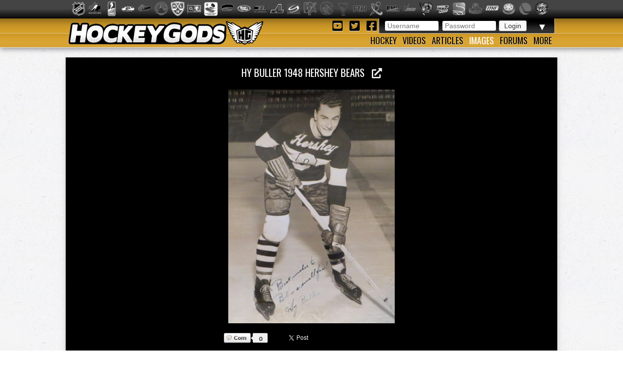

--- FILE ---
content_type: text/html; charset=utf-8
request_url: https://hockeygods.com/images/15554-Hy_Buller_1948_Hershey_Bears
body_size: 7109
content:
<!DOCTYPE html>
<html>
  <head>
    <meta name='description' content="Hy Buller 1948 Hershey Bears. HockeyGods strives to untie hockey fans from across the globe covering all types of hockey imaginable. Inform, Involve, Inspire!" />
    <meta name='keywords' content="Hy,Buller,Hyman,Hershey,Bears,History,1948,IsHockey,Ice,Hockey,Hokej,Sur,Glace,EisHockey,Autograph,The,Story,List,of,Select,Jewish,Players,Greater,Cleveland,Sports,Hall,Fame,1977,Saskatoon,Quakers,West,Side,Association,Commerce,Trophy,1st,First,New,York,Rangers,Legend,Legends,Calder,Cup,Champion,1951,1947,Barons,Detroit,Red,Wings,Rovers,Blueline,Blaster,Bio,Biography,hockeygods,hockeygod,hockey,gods,god,ice,field,history,sports,sport,nhl,world,news,blog,blogs,article,articles,current,videos" />

    <meta http-equiv="Content-Type" content="text/html; charset=UTF-8" />

<title>
    Hy Buller 1948 Hershey Bears | HockeyGods
</title>

<link rel="icon" type="image/png" href="/assets/favicon-1479430ed50ae1392a74fb3b6d34fcd004260dd72d63479611ff350422af482f.png" />

<link rel="stylesheet" media="screen" href="/assets/application-6090b1cb86cebda56363e846956011cac91adfef5630f091c750f79502eb6f9f.css" />
<script src="/assets/application-56ad1899d5ab606b6ea00ee0fb9173cfbf1340371a761d6fbeb496fa0b6a871e.js"></script>

<link rel="preconnect" href="https://fonts.googleapis.com">
<link rel="preconnect" href="https://fonts.gstatic.com" crossorigin>
<link href="https://fonts.googleapis.com/css2?family=Oswald&family=Titillium+Web:wght@400;600&display=swap" rel="stylesheet">

<meta name="csrf-param" content="authenticity_token" />
<meta name="csrf-token" content="y4LXpaifBBG/jX5l0yGO0e1aURTWOEBSLE2yPQ0jvuSkEQyIEXrPhUtEAOQCYOe60NQPsJThRJ7okupiY8FWSw==" />

  <script type='text/javascript'>
    $(document).ready(function(){
      $("#tag_tokens").tokenInput("/tags.json", {
        crossDomain: false,
        prePopulate: $("#tag_tokens").data("pre"),
        theme: "facebook",
        hintText: "Start typing in the name of a tag",
        preventDuplicates: true,
        fontSize: '14px'
      });
    });
  </script>

  <script type="text/javascript">
    var _gaq = _gaq || [];
    _gaq.push(['_setAccount', 'UA-20738301-1']);
    _gaq.push(['_trackPageview']);
    (function() {
    var ga = document.createElement('script');
    ga.type = 'text/javascript';
    ga.async = true;
    ga.src = ('https:' == document.location.protocol ? 'https://ssl' : 'http://www') + '.google-analytics.com/ga.js';
    var s = document.getElementsByTagName('script')[0];
    s.parentNode.insertBefore(ga, s);
    })();
  </script>


  </head>

  <body>
    <div id='images_layout'>
      <h1 class='website_title' style='display:none'>Hockey Gods</h1>
      <div id='league_bar'>
        <ul id='league_list' class='centered'>
          <li class='li_break'></li>
        </ul>
      </div>

      <header>
<div id='inner_nav'>
<a href="https://hockeygods.com/"><img src="/assets/word_logo-35b48f3492c206c1e5abed921c2569c1c1992161e8b95b51fc1c0c0d2d326e3b.png" /></a>
<div id='top_nav'>
<div class='login_welcome'>
<form class="new_user_session" id="new_user_session" action="/user_sessions" accept-charset="UTF-8" method="post"><input name="utf8" type="hidden" value="&#x2713;" /><input type="hidden" name="authenticity_token" value="VytPRF40QcuhM0lvkp0/iUJwmBMx9vSumRB8FZV4RPk4uJRp59GKX1X6N+5D3Fbif/7Gt3Mv8GJdzyRK+5qsVg==" />
  <div id='login'>
    <input placeholder="Username" type="text" name="user_session[username]" id="user_session_username" />
    <input placeholder="Password" type="password" name="user_session[password]" id="user_session_password" />
    <input type="submit" name="commit" value="Login" data-disable-with="Login" />
  </div>
</form>
<ul id='user_nav'>
<li class='arrow'>
▼
<ul class='child'>
<li><a class="nav_button" href="https://hockeygods.com/users/new">Sign Up</a></li>
<li><a class="nav_button" href="https://hockeygods.com/password_resets/new">Forgot Password?</a></li>
</ul>
</li>
</ul>
</div>
<div class='social_links'>
<a title="Check us out on YouTube!" target="_blank" href="https://www.youtube.com/worldwidehockeygods"><i class="fab fa-youtube-square fa-fw"></i>
</a><a title="Check us out on Twitter!" target="_blank" href="https://twitter.com/Hockey_Gods"><i class="fab fa-twitter-square fa-fw"></i>
</a><a title="Check us out on Facebook!" target="_blank" href="https://www.facebook.com/pages/HockeyGods/102603029811589"><i class="fab fa-facebook-square fa-fw"></i>
</a></div>
</div>
<ul id='bottom_nav'>
<li>
<a class="nav_button" href="https://hockeygods.com/hockeys">Hockey</a>
<ul class='child hockeys_nav'>
<li><a class="nav_button" href="https://hockeygods.com/hockeys/2-Air_Hockey">Air Hockey</a></li>
<li><a class="nav_button" href="https://hockeygods.com/hockeys/3-Ball_Hockey">Ball Hockey</a></li>
<li><a class="nav_button" href="https://hockeygods.com/hockeys/15-Bandy">Bandy</a></li>
<li><a class="nav_button" href="https://hockeygods.com/hockeys/4-Beach_Hockey">Beach Hockey</a></li>
<li><a class="nav_button" href="https://hockeygods.com/hockeys/11-Blind_Hockey">Blind Hockey</a></li>
<li><a class="nav_button" href="https://hockeygods.com/hockeys/5-Box_Hockey">Box Hockey</a></li>
<li><a class="nav_button" href="https://hockeygods.com/hockeys/20-Bubble_Dome_Hockey">Bubble/Dome Hockey</a></li>
<li><a class="nav_button" href="https://hockeygods.com/hockeys/7-Deck_Hockey">Deck Hockey</a></li>
<li><a class="nav_button" href="https://hockeygods.com/hockeys/6-Dek_Hockey">Dek Hockey</a></li>
<li><a class="nav_button" href="https://hockeygods.com/hockeys/43-Field_Hockey">Field Hockey</a></li>
<li><a class="nav_button" href="https://hockeygods.com/hockeys/10-Finger_Hockey">Finger Hockey</a></li>
<li><a class="nav_button" href="https://hockeygods.com/hockeys/1-Floor_Hockey">Floor Hockey</a></li>
<li><a class="nav_button" href="https://hockeygods.com/hockeys/8-Floorball">Floorball</a></li>
<li><a class="nav_button" href="https://hockeygods.com/hockeys/9-Gym_Hockey">Gym Hockey</a></li>
<li><a class="nav_button" href="https://hockeygods.com/hockeys/13-Ice_Hockey">Ice Hockey</a></li>
<li><a class="nav_button" href="https://hockeygods.com/hockeys/44-Ice_Polo">Ice Polo</a></li>
<li><a class="nav_button" href="https://hockeygods.com/hockeys/14-Inline_Hockey">Inline Hockey</a></li>
<li><a class="nav_button" href="https://hockeygods.com/hockeys/17-Lego_Hockey">Lego Hockey</a></li>
<li><a class="nav_button" href="https://hockeygods.com/hockeys/12-Nok_Hockey">Nok Hockey</a></li>
<li><a class="nav_button" href="https://hockeygods.com/hockeys/18-Power_Hockey">Power Hockey</a></li>
<li><a class="nav_button" href="https://hockeygods.com/hockeys/22-Quad_Roller_Hockey">Quad Roller Hockey </a></li>
<li><a class="nav_button" href="https://hockeygods.com/hockeys/21-Rossall_Hockey">Rossall Hockey</a></li>
<li><a class="nav_button" href="https://hockeygods.com/hockeys/23-Skateboard_Hockey">Skateboard Hockey</a></li>
<li><a class="nav_button" href="https://hockeygods.com/hockeys/27-Skater_Hockey">Skater Hockey</a></li>
<li><a class="nav_button" href="https://hockeygods.com/hockeys/35-Sledge___Sled_Hockey">Sledge - Sled Hockey</a></li>
<li><a class="nav_button" href="https://hockeygods.com/hockeys/31-Sponge_e__Hockey">Sponge(e) Hockey </a></li>
<li><a class="nav_button" href="https://hockeygods.com/hockeys/19-Table_Rod_Hockey">Table/Rod Hockey</a></li>
<li><a class="nav_button" href="https://hockeygods.com/hockeys/25-Underwater_Hockey">Underwater Hockey</a></li>
<li><a class="nav_button" href="https://hockeygods.com/hockeys/26-Underwater_Ice_Hockey">Underwater Ice Hockey</a></li>
<li><a class="nav_button" href="https://hockeygods.com/hockeys/16-Unicycle_Hockey">Unicycle Hockey</a></li>
<li class='nav_more'>
<span class="nav_button nav_more_text">Cousins</span>
<ul class='grandchild'>
<li><a class="nav_button" href="https://hockeygods.com/hockeys/39-Bando">Bando</a></li>
<li><a class="nav_button" href="https://hockeygods.com/hockeys/42-Beikou_Boikoo_Tarkbei">Beikou/Boikoo Tarkbei </a></li>
<li><a class="nav_button" href="https://hockeygods.com/hockeys/40-Broomball">Broomball</a></li>
<li><a class="nav_button" href="https://hockeygods.com/hockeys/47-Ganna_G__nna___isganna">Ganna/GÃ¤nna - isganna</a></li>
<li><a class="nav_button" href="https://hockeygods.com/hockeys/38-Hurling___Camogie">Hurling - Camogie</a></li>
<li><a class="nav_button" href="https://hockeygods.com/hockeys/41-Lacrosse_Baggataway">Lacrosse/Baggataway</a></li>
<li><a class="nav_button" href="https://hockeygods.com/hockeys/36-Palin___The_Chueca">Palin - The Chueca</a></li>
<li><a class="nav_button" href="https://hockeygods.com/hockeys/34-Rinkball">Rinkball</a></li>
<li><a class="nav_button" href="https://hockeygods.com/hockeys/45-Roller_Polo">Roller Polo</a></li>
<li><a class="nav_button" href="https://hockeygods.com/hockeys/46-Roller_Polo">Roller Polo</a></li>
<li><a class="nav_button" href="https://hockeygods.com/hockeys/33-Shinny___Shinney">Shinny - Shinney </a></li>
<li><a class="nav_button" href="https://hockeygods.com/hockeys/37-Shinty___Camanachd">Shinty - Camanachd </a></li>
</ul>
</li>
<li class='nav_more'>
<span class="nav_button nav_more_text">Others</span>
<ul class='grandchild'>
<li><a class="nav_button" href="https://hockeygods.com/hockeys/24-Beer_Hockey">Beer Hockey</a></li>
<li><a class="nav_button" href="https://hockeygods.com/hockeys/28-Hockey_Stick_Controversy">Hockey Stick Controversy</a></li>
<li><a class="nav_button" href="https://hockeygods.com/hockeys/30-Hockey_Stick_Galaxy">Hockey Stick Galaxy</a></li>
<li><a class="nav_button" href="https://hockeygods.com/hockeys/29-Planktonic_Hockey_Stick">Planktonic Hockey Stick</a></li>
<li><a class="nav_button" href="https://hockeygods.com/hockeys/32-Tonsil_Hockey">Tonsil Hockey</a></li>
</ul>
</li>
</ul>
</li>
<li>
<a class="nav_button" href="https://hockeygods.com/videos">Videos</a>
</li>
<li>
<a class="nav_button" href="https://hockeygods.com/blogs">Articles</a>
<ul class='child'>
<li><a class="nav_button" href="https://hockeygods.com/blog_categories/1-men-s-ice-hockey">Men&#39;s Ice Hockey</a></li>
<li><a class="nav_button" href="https://hockeygods.com/blog_categories/2-women-s-ice-hockey">Women&#39;s Ice Hockey</a></li>
<li><a class="nav_button" href="https://hockeygods.com/blog_categories/3-men-s-field-hockey">Men&#39;s Field Hockey</a></li>
<li><a class="nav_button" href="https://hockeygods.com/blog_categories/4-women-s-field-hockey">Women&#39;s Field Hockey</a></li>
<li><a class="nav_button" href="https://hockeygods.com/blog_categories/5-inline-hockey">Inline Hockey</a></li>
<li><a class="nav_button" href="https://hockeygods.com/blog_categories/6-roller-hockey">Roller Hockey</a></li>
<li><a class="nav_button" href="https://hockeygods.com/blog_categories/7-table-hockey">Table Hockey</a></li>
<li><a class="nav_button" href="https://hockeygods.com/blog_categories/8-ball-hockey">Ball Hockey</a></li>
<li><a class="nav_button" href="https://hockeygods.com/blog_categories/9-sledge-hockey">Sledge Hockey</a></li>
<li><a class="nav_button" href="https://hockeygods.com/blog_categories/10-floorball">Floorball</a></li>
</ul>
</li>
<li>
<a class="nav_button active" href="https://hockeygods.com/images">Images</a>
<ul class='child'>
<li><a class="nav_button" href="https://hockeygods.com/images">Latest</a></li>
<li><a class="nav_button" href="https://hockeygods.com/images?nav=popular">Popular</a></li>
<li><a class="nav_button" href="https://hockeygods.com/images?nav=commented">Commented</a></li>
<li><a class="nav_button" href="https://hockeygods.com/images?nav=search">Search</a></li>
</ul>
</li>
<li>
<a class="nav_button" href="https://hockeygods.com/forums">Forums</a>
</li>
<li>
<a class="nav_button nav_last" href="#">More</a>
<ul class='child last'>
<li><a class="nav_button" href="https://hockeygods.com/charities">Charities</a></li>
<li><a class="nav_button" href="https://hockeygods.com/sponsors">Sponsors</a></li>
<li><a class="nav_button" href="https://hockeygods.com/team">Team</a></li>
</ul>
</li>
</ul>
</div>
</header>


      <div class='flash_wrapper'>
        
      </div>

      <div id='main_body_wrap'>
        <div id='main_body'>
          

<div id='gallery'>
  <h1 class='main_title image_title'>
    <a target="_blank" title="View Full Size" href="/system/gallery_images/15554/original.png?1499368568">
      Hy Buller 1948 Hershey Bears &nbsp;
      <i class="fas fa-external-link-alt"></i>
</a>  </h1>

  <div id='tagging_area'>
    <div id='drag' class='ui-widget-content'></div>

    <span id='tag_text'></span>

    <img alt="Hy Buller 1948 Hershey Bears" src="/system/gallery_images/15554/normal.png?1499368568" />

    <div id='location_tags'>
    </div>
  </div>
</div>


<div id='social'>
  <div class='social_buttons'>
    <div class="comments_btn">
      <a href="#comments">
        <span class='comment_wrap'>
          <span class='comment_img'></span>
          <span class='comment_count'>0</span>
        </span>
      </a>
    </div>

    <div id="fb-root"></div>
<script>
  (function(d, s, id) {
    var js, fjs = d.getElementsByTagName(s)[0];
    if (d.getElementById(id)) return;
    js = d.createElement(s); js.id = id;
    js.src = "//connect.facebook.net/en_US/all.js#xfbml=1";
    fjs.parentNode.insertBefore(js, fjs);
  }(document, 'script', 'facebook-jssdk'));
</script>

<a href="https://twitter.com/share" class="twitter-share-button" data-via="Hockey_Gods" data-hashtags="hockeygods">Tweet</a>
<script>!function(d,s,id){var js,fjs=d.getElementsByTagName(s)[0];if(!d.getElementById(id)){js=d.createElement(s);js.id=id;js.src="//platform.twitter.com/widgets.js";fjs.parentNode.insertBefore(js,fjs);}}(document,"script","twitter-wjs");</script>

<div class="fb-like" data-send="true" data-layout="button_count" data-width="450" data-show-faces="true"></div>

  </div>

</div>

<div class='tags'>
  <h1 class="main_title">
    <span class='color_title'>CATEGORY</span>
    TAGS

    <div class='add_tag_btns'>
      <a id="add_cat_tag" class="btn" data-remote="true" href="https://hockeygods.com/images/15554-Hy_Buller_1948_Hershey_Bears?nav=cat">Add Category Tag</a>
      <a id="add_loc_tag" class="btn" data-remote="true" href="https://hockeygods.com/images/15554-Hy_Buller_1948_Hershey_Bears?nav=loc">Add Location Tag</a>
    </div>
  </h1>

  <span class="icon16 icon_tag"></span>

  



































<a href="https://hockeygods.com/images?tag_tokens=Hy+Buller">Hy Buller</a>, <a href="https://hockeygods.com/images?tag_tokens=Hyman+Buller">Hyman Buller</a>, <a href="https://hockeygods.com/images?tag_tokens=Hyman+Hy+Buller">Hyman Hy Buller</a>, <a href="https://hockeygods.com/images?tag_tokens=Hershey+Bears+History">Hershey Bears History</a>, <a href="https://hockeygods.com/images?tag_tokens=1948">1948</a>, <a href="https://hockeygods.com/images?tag_tokens=1948+IsHockey">1948 IsHockey</a>, <a href="https://hockeygods.com/images?tag_tokens=1948+Ice+Hockey">1948 Ice Hockey</a>, <a href="https://hockeygods.com/images?tag_tokens=1948+Hokej">1948 Hokej</a>, <a href="https://hockeygods.com/images?tag_tokens=1948+Hockey">1948 Hockey</a>, <a href="https://hockeygods.com/images?tag_tokens=1948+Hockey+Sur+Glace">1948 Hockey Sur Glace</a>, <a href="https://hockeygods.com/images?tag_tokens=1948+EisHockey">1948 EisHockey</a>, <a href="https://hockeygods.com/images?tag_tokens=1948+Hershey+Bears">1948 Hershey Bears</a>, <a href="https://hockeygods.com/images?tag_tokens=Hershey+Bears">Hershey Bears</a>, <a href="https://hockeygods.com/images?tag_tokens=Hy+Buller+Autograph">Hy Buller Autograph</a>, <a href="https://hockeygods.com/images?tag_tokens=The+Hy+Buller+Story">The Hy Buller Story</a>, <a href="https://hockeygods.com/images?tag_tokens=List+of+Select+Jewish+Ice+Hockey+Players">List of Select Jewish Ice Hockey Players</a>, <a href="https://hockeygods.com/images?tag_tokens=Greater+Cleveland+Sports+Hall+of+Fame+1977">Greater Cleveland Sports Hall of Fame 1977</a>, <a href="https://hockeygods.com/images?tag_tokens=Saskatoon+Quakers+History">Saskatoon Quakers History</a>, <a href="https://hockeygods.com/images?tag_tokens=West+Side+Association+of+Commerce+Trophy">West Side Association of Commerce Trophy</a>, <a href="https://hockeygods.com/images?tag_tokens=1st">1st</a>, <a href="https://hockeygods.com/images?tag_tokens=First">First</a>, <a href="https://hockeygods.com/images?tag_tokens=New+York+Rangers+History">New York Rangers History</a>, <a href="https://hockeygods.com/images?tag_tokens=New+York+Rangers+Legend">New York Rangers Legend</a>, <a href="https://hockeygods.com/images?tag_tokens=New+York+Rangers+Legends">New York Rangers Legends</a>, <a href="https://hockeygods.com/images?tag_tokens=1948+Calder+Cup+Champion">1948 Calder Cup Champion</a>, <a href="https://hockeygods.com/images?tag_tokens=1951+Calder+Cup+Champion">1951 Calder Cup Champion</a>, <a href="https://hockeygods.com/images?tag_tokens=1947+Calder+Cup+Champion">1947 Calder Cup Champion</a>, <a href="https://hockeygods.com/images?tag_tokens=Cleveland+Barons+History">Cleveland Barons History</a>, <a href="https://hockeygods.com/images?tag_tokens=Cleveland+Barons+Legend">Cleveland Barons Legend</a>, <a href="https://hockeygods.com/images?tag_tokens=Cleveland+Barons+Legends">Cleveland Barons Legends</a>, <a href="https://hockeygods.com/images?tag_tokens=Detroit+Red+Wings+History">Detroit Red Wings History</a>, <a href="https://hockeygods.com/images?tag_tokens=New+York+Rovers+History">New York Rovers History</a>, <a href="https://hockeygods.com/images?tag_tokens=The+Blueline+Blaster">The Blueline Blaster</a>, <a href="https://hockeygods.com/images?tag_tokens=Blueline+Blaster">Blueline Blaster</a>, <a href="https://hockeygods.com/images?tag_tokens=Hy+Buller+Bio">Hy Buller Bio</a>, <a href="https://hockeygods.com/images?tag_tokens=Hy+Buller+Biography">Hy Buller Biography</a></div>

<div id="interact"></div>

<div id='similar_images' class='main_images'>
  <h1 class="main_title">
    <span class='color_title'>
      SIMILAR
    </span>
    IMAGES
  </h1>

    <div class="no_data">
      No similar Images were found.
    </div>
</div>

<div id='image_info'>
  <h1 class="main_title">
    IMAGE
    <span class='color_title'>
      INFORMATION
    </span>
  </h1>

  <a class="edit_icon_link" data-remote="true" href="https://hockeygods.com/images/15554-Hy_Buller_1948_Hershey_Bears?nav=inf">Edit</a>

  <div class='upload'>
    Uploaded By: <b><a href="https://hockeygods.com/users/13">PRESIDENT</a></b>
    on <b>July 6th, 2017</b>
  </div>

    <div class='description'>
      <p>Hyman "Hy" Buller - Born March 15, 1926 in Montreal, Quebec – Died August 3, 1968 in Cleveland, Ohio was a Canadian ice Hockey defenceman.</p>

<p>Known as the "The Blueline Blaster" because of his penchant for hitting opposing players above the skate toe and below the pads.</p>

<p>Buller played junior with the Saskatoon Jr Quakers then turned pro with the Eastern Amateur Hockey League's New York Rovers in 1942-43. Buller was outstanding and named to the league's second all-star team. </p>

<p>Buller played 7 games for the Detroit Red Wings during World War II but spent most of the season with the Indianapolis Capitols.</p>

<p>Buller signed with the AHL Hershey Bears in 1944, and with him in the lineup they were runners-up for the pennant twice. Buller then helped the Bears win the 1947 Calder Cup championship.</p>

<p>Buller was traded to the AHL Cleveland Barons by Hershey for Babe Pratt and Joe Cooper, December 24, 1947, and helped them set a league record of thirty undefeated games.</p>

<p>Buller helped the Barons to Calder Cup championships in 1948 and 1951. Buller was named to the American Hockey League’s (AHL) First All-Star Team in 1949 and 1951, Buller at that time held the record for most all-time points scored by a defenseman.</p>

<p>In May, 1951 Buller was traded to the New York Rangers, and after much deliberation moved his young family to the city. In his first year Buller played defense alongside Allan Stanley and his performance matched the Rangers’ record for a defenseman. He won the West Side Association of Commerce Trophy as the Rangers’ most valuable player and came in second for the Calder Trophy; he was also the first rookie defenseman to be chosen for the Rangers’ All-Star second team. He was outstanding in his first big league season, scoring 35 points, delivering a host of thunderous hits. Buller was also picked to play in the 1952 NHL All-star game.</p>

<p>Buller’s connection to the large Jewish population in New York was used by the Rangers’ management to attract a new audience to the home games. Banners emblazoned with the Star of David were hung from Madison Square Garden and his faith was frequently reinforced by sports writers.</p>

<p>Buller played for the Rangers until the 1953-54 season, then suited up with the WHL's Saskatoon Quakers to finish the season before retiring in 1954.</p>

<p>The Buller Family returned to Cleveland for a few years where Hy worked as a salesman before moving to Vancouver, British Columbia in 1962 where he coached several amateur Hockey teams.</p>

<p>Hy Buller was inducted into the Greater Cleveland Sports Hall of Fame in 1977.</p>
    </div>

  <div class='source'>
      Sourced from mchb - ebay.ca.

      Credited to William D.H. Black.
  </div>
</div>

<h1 id='com_count' class='main_title'>
  <span class='color_title'>
    0
  </span>
  COMMENTS
</h1>

<div id="comments" class='comments_body'>
    <div class='no_data'>
      No comments have been made yet.
    </div>
</div>


<h1 class='main_title'>
  LEAVE A
  <span class='color_title'>COMMENT</span>
</h1>
<div id='new_comment_form'>
    <div class='no_data'>
      Please login to comment. Click
      <a href="https://hockeygods.com/users/new">here</a> to sign up. It's quick, easy and free!
    </div>
</div>

<script type='text/javascript'>
  var comment_options = {
    'maxCharacterSize': 500,
    'warningNumber': 498,
  };
  $('#comment_content').textareaCount(comment_options);
</script>


        </div>
      </div>
    </div>

    <footer>
      <div class="footer_inner">
        <div class='right'>
<a href="https://hockeygods.com/privacy">Privacy</a>
&nbsp;|&nbsp;
Send Hockey info to us at
<span class='info_email'></span>
</div>
<div class='left'>
Copyright &copy;
2026
HockeyGods.com
&nbsp;|&nbsp;
A
<a href="https://kainage.com">Kainage</a>
Production
</div>

      </div>
    </footer>
  </body>
</html>
